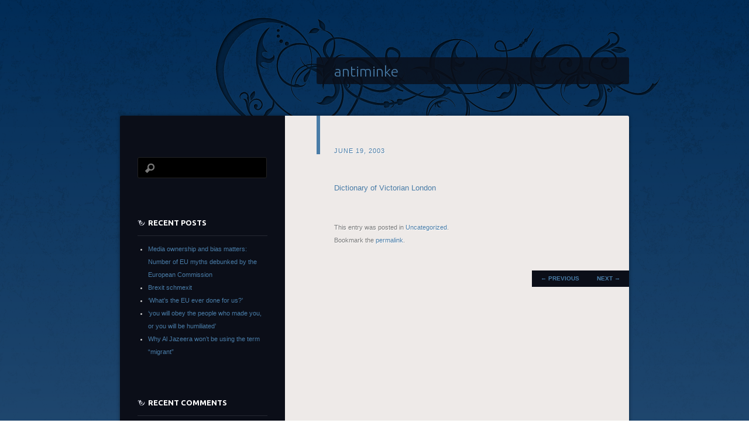

--- FILE ---
content_type: text/html; charset=UTF-8
request_url: http://www.minke.com/2003/06/dictionary_of_v/
body_size: 7695
content:
<!DOCTYPE html>
<!--[if IE 8]>
<html id="ie8" lang="en-US">
<![endif]-->
<!--[if !(IE 8)]><!-->
<html lang="en-US">
<!--<![endif]-->
<head>
<meta charset="UTF-8" />
<title>antiminke</title>
<link rel="profile" href="https://gmpg.org/xfn/11" />
<link rel="pingback" href="https://www.minke.com/xmlrpc.php" />
<!--[if lt IE 9]>
<script src="https://www.minke.com/wp-content/themes/dusk-to-dawn/js/html5.js" type="text/javascript"></script>
<![endif]-->
<meta name='robots' content='max-image-preview:large' />
<link rel='dns-prefetch' href='//fonts.googleapis.com' />
<link rel="alternate" type="application/rss+xml" title="antiminke &raquo; Feed" href="https://www.minke.com/feed/" />
<link rel="alternate" type="application/rss+xml" title="antiminke &raquo; Comments Feed" href="https://www.minke.com/comments/feed/" />
<link rel="alternate" title="oEmbed (JSON)" type="application/json+oembed" href="https://www.minke.com/wp-json/oembed/1.0/embed?url=https%3A%2F%2Fwww.minke.com%2F2003%2F06%2Fdictionary_of_v%2F" />
<link rel="alternate" title="oEmbed (XML)" type="text/xml+oembed" href="https://www.minke.com/wp-json/oembed/1.0/embed?url=https%3A%2F%2Fwww.minke.com%2F2003%2F06%2Fdictionary_of_v%2F&#038;format=xml" />
<style id='wp-img-auto-sizes-contain-inline-css' type='text/css'>
img:is([sizes=auto i],[sizes^="auto," i]){contain-intrinsic-size:3000px 1500px}
/*# sourceURL=wp-img-auto-sizes-contain-inline-css */
</style>
<style id='wp-emoji-styles-inline-css' type='text/css'>

	img.wp-smiley, img.emoji {
		display: inline !important;
		border: none !important;
		box-shadow: none !important;
		height: 1em !important;
		width: 1em !important;
		margin: 0 0.07em !important;
		vertical-align: -0.1em !important;
		background: none !important;
		padding: 0 !important;
	}
/*# sourceURL=wp-emoji-styles-inline-css */
</style>
<style id='wp-block-library-inline-css' type='text/css'>
:root{--wp-block-synced-color:#7a00df;--wp-block-synced-color--rgb:122,0,223;--wp-bound-block-color:var(--wp-block-synced-color);--wp-editor-canvas-background:#ddd;--wp-admin-theme-color:#007cba;--wp-admin-theme-color--rgb:0,124,186;--wp-admin-theme-color-darker-10:#006ba1;--wp-admin-theme-color-darker-10--rgb:0,107,160.5;--wp-admin-theme-color-darker-20:#005a87;--wp-admin-theme-color-darker-20--rgb:0,90,135;--wp-admin-border-width-focus:2px}@media (min-resolution:192dpi){:root{--wp-admin-border-width-focus:1.5px}}.wp-element-button{cursor:pointer}:root .has-very-light-gray-background-color{background-color:#eee}:root .has-very-dark-gray-background-color{background-color:#313131}:root .has-very-light-gray-color{color:#eee}:root .has-very-dark-gray-color{color:#313131}:root .has-vivid-green-cyan-to-vivid-cyan-blue-gradient-background{background:linear-gradient(135deg,#00d084,#0693e3)}:root .has-purple-crush-gradient-background{background:linear-gradient(135deg,#34e2e4,#4721fb 50%,#ab1dfe)}:root .has-hazy-dawn-gradient-background{background:linear-gradient(135deg,#faaca8,#dad0ec)}:root .has-subdued-olive-gradient-background{background:linear-gradient(135deg,#fafae1,#67a671)}:root .has-atomic-cream-gradient-background{background:linear-gradient(135deg,#fdd79a,#004a59)}:root .has-nightshade-gradient-background{background:linear-gradient(135deg,#330968,#31cdcf)}:root .has-midnight-gradient-background{background:linear-gradient(135deg,#020381,#2874fc)}:root{--wp--preset--font-size--normal:16px;--wp--preset--font-size--huge:42px}.has-regular-font-size{font-size:1em}.has-larger-font-size{font-size:2.625em}.has-normal-font-size{font-size:var(--wp--preset--font-size--normal)}.has-huge-font-size{font-size:var(--wp--preset--font-size--huge)}.has-text-align-center{text-align:center}.has-text-align-left{text-align:left}.has-text-align-right{text-align:right}.has-fit-text{white-space:nowrap!important}#end-resizable-editor-section{display:none}.aligncenter{clear:both}.items-justified-left{justify-content:flex-start}.items-justified-center{justify-content:center}.items-justified-right{justify-content:flex-end}.items-justified-space-between{justify-content:space-between}.screen-reader-text{border:0;clip-path:inset(50%);height:1px;margin:-1px;overflow:hidden;padding:0;position:absolute;width:1px;word-wrap:normal!important}.screen-reader-text:focus{background-color:#ddd;clip-path:none;color:#444;display:block;font-size:1em;height:auto;left:5px;line-height:normal;padding:15px 23px 14px;text-decoration:none;top:5px;width:auto;z-index:100000}html :where(.has-border-color){border-style:solid}html :where([style*=border-top-color]){border-top-style:solid}html :where([style*=border-right-color]){border-right-style:solid}html :where([style*=border-bottom-color]){border-bottom-style:solid}html :where([style*=border-left-color]){border-left-style:solid}html :where([style*=border-width]){border-style:solid}html :where([style*=border-top-width]){border-top-style:solid}html :where([style*=border-right-width]){border-right-style:solid}html :where([style*=border-bottom-width]){border-bottom-style:solid}html :where([style*=border-left-width]){border-left-style:solid}html :where(img[class*=wp-image-]){height:auto;max-width:100%}:where(figure){margin:0 0 1em}html :where(.is-position-sticky){--wp-admin--admin-bar--position-offset:var(--wp-admin--admin-bar--height,0px)}@media screen and (max-width:600px){html :where(.is-position-sticky){--wp-admin--admin-bar--position-offset:0px}}

/*# sourceURL=wp-block-library-inline-css */
</style><style id='global-styles-inline-css' type='text/css'>
:root{--wp--preset--aspect-ratio--square: 1;--wp--preset--aspect-ratio--4-3: 4/3;--wp--preset--aspect-ratio--3-4: 3/4;--wp--preset--aspect-ratio--3-2: 3/2;--wp--preset--aspect-ratio--2-3: 2/3;--wp--preset--aspect-ratio--16-9: 16/9;--wp--preset--aspect-ratio--9-16: 9/16;--wp--preset--color--black: #000000;--wp--preset--color--cyan-bluish-gray: #abb8c3;--wp--preset--color--white: #ffffff;--wp--preset--color--pale-pink: #f78da7;--wp--preset--color--vivid-red: #cf2e2e;--wp--preset--color--luminous-vivid-orange: #ff6900;--wp--preset--color--luminous-vivid-amber: #fcb900;--wp--preset--color--light-green-cyan: #7bdcb5;--wp--preset--color--vivid-green-cyan: #00d084;--wp--preset--color--pale-cyan-blue: #8ed1fc;--wp--preset--color--vivid-cyan-blue: #0693e3;--wp--preset--color--vivid-purple: #9b51e0;--wp--preset--gradient--vivid-cyan-blue-to-vivid-purple: linear-gradient(135deg,rgb(6,147,227) 0%,rgb(155,81,224) 100%);--wp--preset--gradient--light-green-cyan-to-vivid-green-cyan: linear-gradient(135deg,rgb(122,220,180) 0%,rgb(0,208,130) 100%);--wp--preset--gradient--luminous-vivid-amber-to-luminous-vivid-orange: linear-gradient(135deg,rgb(252,185,0) 0%,rgb(255,105,0) 100%);--wp--preset--gradient--luminous-vivid-orange-to-vivid-red: linear-gradient(135deg,rgb(255,105,0) 0%,rgb(207,46,46) 100%);--wp--preset--gradient--very-light-gray-to-cyan-bluish-gray: linear-gradient(135deg,rgb(238,238,238) 0%,rgb(169,184,195) 100%);--wp--preset--gradient--cool-to-warm-spectrum: linear-gradient(135deg,rgb(74,234,220) 0%,rgb(151,120,209) 20%,rgb(207,42,186) 40%,rgb(238,44,130) 60%,rgb(251,105,98) 80%,rgb(254,248,76) 100%);--wp--preset--gradient--blush-light-purple: linear-gradient(135deg,rgb(255,206,236) 0%,rgb(152,150,240) 100%);--wp--preset--gradient--blush-bordeaux: linear-gradient(135deg,rgb(254,205,165) 0%,rgb(254,45,45) 50%,rgb(107,0,62) 100%);--wp--preset--gradient--luminous-dusk: linear-gradient(135deg,rgb(255,203,112) 0%,rgb(199,81,192) 50%,rgb(65,88,208) 100%);--wp--preset--gradient--pale-ocean: linear-gradient(135deg,rgb(255,245,203) 0%,rgb(182,227,212) 50%,rgb(51,167,181) 100%);--wp--preset--gradient--electric-grass: linear-gradient(135deg,rgb(202,248,128) 0%,rgb(113,206,126) 100%);--wp--preset--gradient--midnight: linear-gradient(135deg,rgb(2,3,129) 0%,rgb(40,116,252) 100%);--wp--preset--font-size--small: 13px;--wp--preset--font-size--medium: 20px;--wp--preset--font-size--large: 36px;--wp--preset--font-size--x-large: 42px;--wp--preset--spacing--20: 0.44rem;--wp--preset--spacing--30: 0.67rem;--wp--preset--spacing--40: 1rem;--wp--preset--spacing--50: 1.5rem;--wp--preset--spacing--60: 2.25rem;--wp--preset--spacing--70: 3.38rem;--wp--preset--spacing--80: 5.06rem;--wp--preset--shadow--natural: 6px 6px 9px rgba(0, 0, 0, 0.2);--wp--preset--shadow--deep: 12px 12px 50px rgba(0, 0, 0, 0.4);--wp--preset--shadow--sharp: 6px 6px 0px rgba(0, 0, 0, 0.2);--wp--preset--shadow--outlined: 6px 6px 0px -3px rgb(255, 255, 255), 6px 6px rgb(0, 0, 0);--wp--preset--shadow--crisp: 6px 6px 0px rgb(0, 0, 0);}:where(.is-layout-flex){gap: 0.5em;}:where(.is-layout-grid){gap: 0.5em;}body .is-layout-flex{display: flex;}.is-layout-flex{flex-wrap: wrap;align-items: center;}.is-layout-flex > :is(*, div){margin: 0;}body .is-layout-grid{display: grid;}.is-layout-grid > :is(*, div){margin: 0;}:where(.wp-block-columns.is-layout-flex){gap: 2em;}:where(.wp-block-columns.is-layout-grid){gap: 2em;}:where(.wp-block-post-template.is-layout-flex){gap: 1.25em;}:where(.wp-block-post-template.is-layout-grid){gap: 1.25em;}.has-black-color{color: var(--wp--preset--color--black) !important;}.has-cyan-bluish-gray-color{color: var(--wp--preset--color--cyan-bluish-gray) !important;}.has-white-color{color: var(--wp--preset--color--white) !important;}.has-pale-pink-color{color: var(--wp--preset--color--pale-pink) !important;}.has-vivid-red-color{color: var(--wp--preset--color--vivid-red) !important;}.has-luminous-vivid-orange-color{color: var(--wp--preset--color--luminous-vivid-orange) !important;}.has-luminous-vivid-amber-color{color: var(--wp--preset--color--luminous-vivid-amber) !important;}.has-light-green-cyan-color{color: var(--wp--preset--color--light-green-cyan) !important;}.has-vivid-green-cyan-color{color: var(--wp--preset--color--vivid-green-cyan) !important;}.has-pale-cyan-blue-color{color: var(--wp--preset--color--pale-cyan-blue) !important;}.has-vivid-cyan-blue-color{color: var(--wp--preset--color--vivid-cyan-blue) !important;}.has-vivid-purple-color{color: var(--wp--preset--color--vivid-purple) !important;}.has-black-background-color{background-color: var(--wp--preset--color--black) !important;}.has-cyan-bluish-gray-background-color{background-color: var(--wp--preset--color--cyan-bluish-gray) !important;}.has-white-background-color{background-color: var(--wp--preset--color--white) !important;}.has-pale-pink-background-color{background-color: var(--wp--preset--color--pale-pink) !important;}.has-vivid-red-background-color{background-color: var(--wp--preset--color--vivid-red) !important;}.has-luminous-vivid-orange-background-color{background-color: var(--wp--preset--color--luminous-vivid-orange) !important;}.has-luminous-vivid-amber-background-color{background-color: var(--wp--preset--color--luminous-vivid-amber) !important;}.has-light-green-cyan-background-color{background-color: var(--wp--preset--color--light-green-cyan) !important;}.has-vivid-green-cyan-background-color{background-color: var(--wp--preset--color--vivid-green-cyan) !important;}.has-pale-cyan-blue-background-color{background-color: var(--wp--preset--color--pale-cyan-blue) !important;}.has-vivid-cyan-blue-background-color{background-color: var(--wp--preset--color--vivid-cyan-blue) !important;}.has-vivid-purple-background-color{background-color: var(--wp--preset--color--vivid-purple) !important;}.has-black-border-color{border-color: var(--wp--preset--color--black) !important;}.has-cyan-bluish-gray-border-color{border-color: var(--wp--preset--color--cyan-bluish-gray) !important;}.has-white-border-color{border-color: var(--wp--preset--color--white) !important;}.has-pale-pink-border-color{border-color: var(--wp--preset--color--pale-pink) !important;}.has-vivid-red-border-color{border-color: var(--wp--preset--color--vivid-red) !important;}.has-luminous-vivid-orange-border-color{border-color: var(--wp--preset--color--luminous-vivid-orange) !important;}.has-luminous-vivid-amber-border-color{border-color: var(--wp--preset--color--luminous-vivid-amber) !important;}.has-light-green-cyan-border-color{border-color: var(--wp--preset--color--light-green-cyan) !important;}.has-vivid-green-cyan-border-color{border-color: var(--wp--preset--color--vivid-green-cyan) !important;}.has-pale-cyan-blue-border-color{border-color: var(--wp--preset--color--pale-cyan-blue) !important;}.has-vivid-cyan-blue-border-color{border-color: var(--wp--preset--color--vivid-cyan-blue) !important;}.has-vivid-purple-border-color{border-color: var(--wp--preset--color--vivid-purple) !important;}.has-vivid-cyan-blue-to-vivid-purple-gradient-background{background: var(--wp--preset--gradient--vivid-cyan-blue-to-vivid-purple) !important;}.has-light-green-cyan-to-vivid-green-cyan-gradient-background{background: var(--wp--preset--gradient--light-green-cyan-to-vivid-green-cyan) !important;}.has-luminous-vivid-amber-to-luminous-vivid-orange-gradient-background{background: var(--wp--preset--gradient--luminous-vivid-amber-to-luminous-vivid-orange) !important;}.has-luminous-vivid-orange-to-vivid-red-gradient-background{background: var(--wp--preset--gradient--luminous-vivid-orange-to-vivid-red) !important;}.has-very-light-gray-to-cyan-bluish-gray-gradient-background{background: var(--wp--preset--gradient--very-light-gray-to-cyan-bluish-gray) !important;}.has-cool-to-warm-spectrum-gradient-background{background: var(--wp--preset--gradient--cool-to-warm-spectrum) !important;}.has-blush-light-purple-gradient-background{background: var(--wp--preset--gradient--blush-light-purple) !important;}.has-blush-bordeaux-gradient-background{background: var(--wp--preset--gradient--blush-bordeaux) !important;}.has-luminous-dusk-gradient-background{background: var(--wp--preset--gradient--luminous-dusk) !important;}.has-pale-ocean-gradient-background{background: var(--wp--preset--gradient--pale-ocean) !important;}.has-electric-grass-gradient-background{background: var(--wp--preset--gradient--electric-grass) !important;}.has-midnight-gradient-background{background: var(--wp--preset--gradient--midnight) !important;}.has-small-font-size{font-size: var(--wp--preset--font-size--small) !important;}.has-medium-font-size{font-size: var(--wp--preset--font-size--medium) !important;}.has-large-font-size{font-size: var(--wp--preset--font-size--large) !important;}.has-x-large-font-size{font-size: var(--wp--preset--font-size--x-large) !important;}
/*# sourceURL=global-styles-inline-css */
</style>

<style id='classic-theme-styles-inline-css' type='text/css'>
/*! This file is auto-generated */
.wp-block-button__link{color:#fff;background-color:#32373c;border-radius:9999px;box-shadow:none;text-decoration:none;padding:calc(.667em + 2px) calc(1.333em + 2px);font-size:1.125em}.wp-block-file__button{background:#32373c;color:#fff;text-decoration:none}
/*# sourceURL=/wp-includes/css/classic-themes.min.css */
</style>
<link rel='stylesheet' id='dusktodawn-css' href='https://www.minke.com/wp-content/themes/dusk-to-dawn/style.css?ver=7618b2d37d802d38f7b14e1c3045f23f' type='text/css' media='all' />
<link rel='stylesheet' id='ubuntu-css' href='https://fonts.googleapis.com/css?family=Ubuntu%3A300%2C400%2C700&#038;ver=6.9' type='text/css' media='all' />
<link rel="https://api.w.org/" href="https://www.minke.com/wp-json/" /><link rel="alternate" title="JSON" type="application/json" href="https://www.minke.com/wp-json/wp/v2/posts/999" /><link rel="EditURI" type="application/rsd+xml" title="RSD" href="https://www.minke.com/xmlrpc.php?rsd" />
<link rel="canonical" href="https://www.minke.com/2003/06/dictionary_of_v/" />
<style type="text/css">.recentcomments a{display:inline !important;padding:0 !important;margin:0 !important;}</style></head>

<body data-rsssl=1 class="wp-singular post-template-default single single-post postid-999 single-format-standard wp-theme-dusk-to-dawn single-author left-sidebar sidebar-content">
<div id="super-super-wrapper">
	<div id="super-wrapper">
		<div id="wrapper">
					<div id="page" class="hfeed">
				<header id="branding" role="banner">
					<hgroup>
						<h1 id="site-title"><a href="https://www.minke.com/" title="antiminke" rel="home">antiminke</a></h1>
						<h2 id="site-description"></h2>
					</hgroup>
				</header><!-- #branding -->

				<div id="main" class="clear-fix">
					
<div id="primary">
	<div id="content" class="clear-fix" role="main">

	
		<article id="post-999" class="post-999 post type-post status-publish format-standard hentry category-uncategorized">
	<header class="entry-header">
				<div class="entry-meta">
						
							<a href="https://www.minke.com/2003/06/dictionary_of_v/" title="11:45 am" rel="bookmark"><time class="entry-date" datetime="2003-06-19T11:45:45+00:00" pubdate>June 19, 2003</time></a><span class="byline"> <span class="sep"> by </span> <span class="author vcard"><a class="url fn n" href="https://www.minke.com/author/minke/" title="View all posts by minke d&#039;antiminke" rel="author">minke d&#039;antiminke</a></span></span>					</div><!-- .entry-meta -->
		
						<h1 class="entry-title">
												</h1>
			</header><!-- .entry-header -->

	
	<div class="entry-content">
		<p><a href="http://www.victorianlondon.org/">Dictionary of Victorian London</a></p>
			</div><!-- .entry-content -->

	<footer class="entry-meta">
		This entry was posted in <a href="https://www.minke.com/category/uncategorized/" rel="category tag">Uncategorized</a>.<br />Bookmark the <a href="https://www.minke.com/2003/06/dictionary_of_v/" title="Permalink to " rel="bookmark">permalink</a>.<br />
		
			</footer><!-- #entry-meta -->

	
</article><!-- #post-## -->
			<nav id="nav-below" class="clear-fix">
		<h1 class="assistive-text section-heading">Post navigation</h1>

			<span class="nav-previous"><a href="https://www.minke.com/2003/06/according_to_sc/" rel="prev"><span class="meta-nav">&larr;</span> Previous</a></span>
		<span class="nav-next"><a href="https://www.minke.com/2003/06/theres_a_geneti/" rel="next">Next <span class="meta-nav">&rarr;</span></a></span>

	
	</nav><!-- #nav-below -->
	
		
<div id="comments">

	
	
	
</div><!-- #comments -->
	
	</div><!-- #content -->
</div><!-- #primary -->

<div id="secondary" class="widget-area" role="complementary">
	
	
	<aside id="search-2" class="widget widget_search"><form role="search" method="get" id="searchform" class="searchform" action="https://www.minke.com/">
				<div>
					<label class="screen-reader-text" for="s">Search for:</label>
					<input type="text" value="" name="s" id="s" />
					<input type="submit" id="searchsubmit" value="Search" />
				</div>
			</form></aside>
		<aside id="recent-posts-2" class="widget widget_recent_entries">
		<h1 class="widget-title">Recent Posts</h1>
		<ul>
											<li>
					<a href="https://www.minke.com/2016/06/media-ownership-and-bias-matters/">Media ownership and bias matters: Number of EU myths debunked by the European Commission</a>
									</li>
											<li>
					<a href="https://www.minke.com/2016/05/brexit-schmexit/">Brexit schmexit</a>
									</li>
											<li>
					<a href="https://www.minke.com/2016/02/whats-the-eu-ever-done-for-us/">&#8216;What&#8217;s the EU ever done for us?&#8217;</a>
									</li>
											<li>
					<a href="https://www.minke.com/2015/11/you-will-obey-the-people-who-made-you-or-you-will-be-humiliated/">&#8216;you will obey the people who made you, or you will be humiliated&#8217;</a>
									</li>
											<li>
					<a href="https://www.minke.com/2015/08/why-al-jazeera-wont-be-using-the-term-migrant/">Why Al Jazeera won&#8217;t be using the term &#8220;migrant&#8221;</a>
									</li>
					</ul>

		</aside><aside id="recent-comments-2" class="widget widget_recent_comments"><h1 class="widget-title">Recent Comments</h1><ul id="recentcomments"><li class="recentcomments"><span class="comment-author-link">minke</span> on <a href="https://www.minke.com/2014/01/unexpected-self-knowledge-from-a-tory/#comment-9342">Unexpected self-knowledge from a Tory</a></li><li class="recentcomments"><span class="comment-author-link">Kevin Minke</span> on <a href="https://www.minke.com/2014/01/unexpected-self-knowledge-from-a-tory/#comment-9304">Unexpected self-knowledge from a Tory</a></li><li class="recentcomments"><span class="comment-author-link"><a href="http://etbe.coker.com.au/" class="url" rel="ugc external nofollow">Russell Coker</a></span> on <a href="https://www.minke.com/2008/11/even_straight_p/#comment-845">Even straight people don&#8217;t get why gay marriage bothers homophobes so much</a></li><li class="recentcomments"><span class="comment-author-link"><a href="http://designdyke.vox.com" class="url" rel="ugc external nofollow">Danielle Warby</a></span> on <a href="https://www.minke.com/2008/06/women_had_power/#comment-843">Women had power in ancient Greece, but you&#8217;d never know&#8230;</a></li><li class="recentcomments"><span class="comment-author-link"><a href="http://mordwen.livejournal.com" class="url" rel="ugc external nofollow">Rosanne</a></span> on <a href="https://www.minke.com/2008/06/why_the_sunday/#comment-844">Why the Sunday Times is bad for you</a></li></ul></aside><aside id="archives-2" class="widget widget_archive"><h1 class="widget-title">Archives</h1>
			<ul>
					<li><a href='https://www.minke.com/2016/06/'>June 2016</a></li>
	<li><a href='https://www.minke.com/2016/05/'>May 2016</a></li>
	<li><a href='https://www.minke.com/2016/02/'>February 2016</a></li>
	<li><a href='https://www.minke.com/2015/11/'>November 2015</a></li>
	<li><a href='https://www.minke.com/2015/08/'>August 2015</a></li>
	<li><a href='https://www.minke.com/2015/05/'>May 2015</a></li>
	<li><a href='https://www.minke.com/2015/03/'>March 2015</a></li>
	<li><a href='https://www.minke.com/2015/02/'>February 2015</a></li>
	<li><a href='https://www.minke.com/2015/01/'>January 2015</a></li>
	<li><a href='https://www.minke.com/2014/12/'>December 2014</a></li>
	<li><a href='https://www.minke.com/2014/09/'>September 2014</a></li>
	<li><a href='https://www.minke.com/2014/06/'>June 2014</a></li>
	<li><a href='https://www.minke.com/2014/05/'>May 2014</a></li>
	<li><a href='https://www.minke.com/2014/01/'>January 2014</a></li>
	<li><a href='https://www.minke.com/2013/12/'>December 2013</a></li>
	<li><a href='https://www.minke.com/2013/02/'>February 2013</a></li>
	<li><a href='https://www.minke.com/2008/12/'>December 2008</a></li>
	<li><a href='https://www.minke.com/2008/11/'>November 2008</a></li>
	<li><a href='https://www.minke.com/2008/10/'>October 2008</a></li>
	<li><a href='https://www.minke.com/2008/09/'>September 2008</a></li>
	<li><a href='https://www.minke.com/2008/08/'>August 2008</a></li>
	<li><a href='https://www.minke.com/2008/07/'>July 2008</a></li>
	<li><a href='https://www.minke.com/2008/06/'>June 2008</a></li>
	<li><a href='https://www.minke.com/2008/05/'>May 2008</a></li>
	<li><a href='https://www.minke.com/2008/04/'>April 2008</a></li>
	<li><a href='https://www.minke.com/2008/03/'>March 2008</a></li>
	<li><a href='https://www.minke.com/2008/02/'>February 2008</a></li>
	<li><a href='https://www.minke.com/2008/01/'>January 2008</a></li>
	<li><a href='https://www.minke.com/2007/12/'>December 2007</a></li>
	<li><a href='https://www.minke.com/2007/11/'>November 2007</a></li>
	<li><a href='https://www.minke.com/2007/10/'>October 2007</a></li>
	<li><a href='https://www.minke.com/2007/09/'>September 2007</a></li>
	<li><a href='https://www.minke.com/2007/08/'>August 2007</a></li>
	<li><a href='https://www.minke.com/2007/07/'>July 2007</a></li>
	<li><a href='https://www.minke.com/2007/06/'>June 2007</a></li>
	<li><a href='https://www.minke.com/2007/05/'>May 2007</a></li>
	<li><a href='https://www.minke.com/2007/04/'>April 2007</a></li>
	<li><a href='https://www.minke.com/2007/03/'>March 2007</a></li>
	<li><a href='https://www.minke.com/2007/02/'>February 2007</a></li>
	<li><a href='https://www.minke.com/2007/01/'>January 2007</a></li>
	<li><a href='https://www.minke.com/2006/12/'>December 2006</a></li>
	<li><a href='https://www.minke.com/2006/11/'>November 2006</a></li>
	<li><a href='https://www.minke.com/2006/10/'>October 2006</a></li>
	<li><a href='https://www.minke.com/2006/09/'>September 2006</a></li>
	<li><a href='https://www.minke.com/2006/08/'>August 2006</a></li>
	<li><a href='https://www.minke.com/2006/07/'>July 2006</a></li>
	<li><a href='https://www.minke.com/2006/06/'>June 2006</a></li>
	<li><a href='https://www.minke.com/2006/05/'>May 2006</a></li>
	<li><a href='https://www.minke.com/2006/04/'>April 2006</a></li>
	<li><a href='https://www.minke.com/2006/03/'>March 2006</a></li>
	<li><a href='https://www.minke.com/2006/02/'>February 2006</a></li>
	<li><a href='https://www.minke.com/2006/01/'>January 2006</a></li>
	<li><a href='https://www.minke.com/2005/12/'>December 2005</a></li>
	<li><a href='https://www.minke.com/2005/11/'>November 2005</a></li>
	<li><a href='https://www.minke.com/2005/10/'>October 2005</a></li>
	<li><a href='https://www.minke.com/2005/09/'>September 2005</a></li>
	<li><a href='https://www.minke.com/2005/08/'>August 2005</a></li>
	<li><a href='https://www.minke.com/2005/07/'>July 2005</a></li>
	<li><a href='https://www.minke.com/2005/06/'>June 2005</a></li>
	<li><a href='https://www.minke.com/2005/05/'>May 2005</a></li>
	<li><a href='https://www.minke.com/2005/04/'>April 2005</a></li>
	<li><a href='https://www.minke.com/2005/03/'>March 2005</a></li>
	<li><a href='https://www.minke.com/2005/02/'>February 2005</a></li>
	<li><a href='https://www.minke.com/2005/01/'>January 2005</a></li>
	<li><a href='https://www.minke.com/2004/12/'>December 2004</a></li>
	<li><a href='https://www.minke.com/2004/11/'>November 2004</a></li>
	<li><a href='https://www.minke.com/2004/10/'>October 2004</a></li>
	<li><a href='https://www.minke.com/2004/09/'>September 2004</a></li>
	<li><a href='https://www.minke.com/2004/08/'>August 2004</a></li>
	<li><a href='https://www.minke.com/2004/07/'>July 2004</a></li>
	<li><a href='https://www.minke.com/2004/06/'>June 2004</a></li>
	<li><a href='https://www.minke.com/2004/05/'>May 2004</a></li>
	<li><a href='https://www.minke.com/2004/04/'>April 2004</a></li>
	<li><a href='https://www.minke.com/2004/03/'>March 2004</a></li>
	<li><a href='https://www.minke.com/2004/02/'>February 2004</a></li>
	<li><a href='https://www.minke.com/2004/01/'>January 2004</a></li>
	<li><a href='https://www.minke.com/2003/12/'>December 2003</a></li>
	<li><a href='https://www.minke.com/2003/11/'>November 2003</a></li>
	<li><a href='https://www.minke.com/2003/10/'>October 2003</a></li>
	<li><a href='https://www.minke.com/2003/09/'>September 2003</a></li>
	<li><a href='https://www.minke.com/2003/08/'>August 2003</a></li>
	<li><a href='https://www.minke.com/2003/07/'>July 2003</a></li>
	<li><a href='https://www.minke.com/2003/06/'>June 2003</a></li>
	<li><a href='https://www.minke.com/2003/05/'>May 2003</a></li>
	<li><a href='https://www.minke.com/2003/04/'>April 2003</a></li>
	<li><a href='https://www.minke.com/2003/03/'>March 2003</a></li>
	<li><a href='https://www.minke.com/2003/02/'>February 2003</a></li>
	<li><a href='https://www.minke.com/2003/01/'>January 2003</a></li>
	<li><a href='https://www.minke.com/2002/12/'>December 2002</a></li>
	<li><a href='https://www.minke.com/2002/11/'>November 2002</a></li>
	<li><a href='https://www.minke.com/2002/10/'>October 2002</a></li>
	<li><a href='https://www.minke.com/2002/09/'>September 2002</a></li>
	<li><a href='https://www.minke.com/2002/08/'>August 2002</a></li>
	<li><a href='https://www.minke.com/2002/07/'>July 2002</a></li>
	<li><a href='https://www.minke.com/2002/06/'>June 2002</a></li>
	<li><a href='https://www.minke.com/2002/05/'>May 2002</a></li>
	<li><a href='https://www.minke.com/2002/04/'>April 2002</a></li>
	<li><a href='https://www.minke.com/2002/03/'>March 2002</a></li>
	<li><a href='https://www.minke.com/2002/02/'>February 2002</a></li>
	<li><a href='https://www.minke.com/1998/12/'>December 1998</a></li>
	<li><a href='https://www.minke.com/1998/06/'>June 1998</a></li>
	<li><a href='https://www.minke.com/1998/05/'>May 1998</a></li>
	<li><a href='https://www.minke.com/1997/07/'>July 1997</a></li>
	<li><a href='https://www.minke.com/1997/06/'>June 1997</a></li>
	<li><a href='https://www.minke.com/1997/05/'>May 1997</a></li>
	<li><a href='https://www.minke.com/1997/04/'>April 1997</a></li>
	<li><a href='https://www.minke.com/1996/12/'>December 1996</a></li>
			</ul>

			</aside></div><!-- #secondary .widget-area -->
				</div><!-- #main -->
			</div><!-- #page -->
			<footer id="colophon" role="contentinfo">
				<div id="site-generator">
										<a href="http://wordpress.org/" title="A Semantic Personal Publishing Platform" rel="generator">Proudly powered by WordPress</a>
					<span class="sep"> | </span>
					Theme: Dusk To Dawn by <a href="https://wordpress.com/themes/" rel="designer">WordPress.com</a>.				</div>
			</footer><!-- #colophon -->
		</div><!-- #wrapper -->
	</div><!-- #super-wrapper -->
</div><!-- #super-super-wrapper -->
<script type="speculationrules">
{"prefetch":[{"source":"document","where":{"and":[{"href_matches":"/*"},{"not":{"href_matches":["/wp-*.php","/wp-admin/*","/wp-content/uploads/*","/wp-content/*","/wp-content/plugins/*","/wp-content/themes/dusk-to-dawn/*","/*\\?(.+)"]}},{"not":{"selector_matches":"a[rel~=\"nofollow\"]"}},{"not":{"selector_matches":".no-prefetch, .no-prefetch a"}}]},"eagerness":"conservative"}]}
</script>
<script id="wp-emoji-settings" type="application/json">
{"baseUrl":"https://s.w.org/images/core/emoji/17.0.2/72x72/","ext":".png","svgUrl":"https://s.w.org/images/core/emoji/17.0.2/svg/","svgExt":".svg","source":{"concatemoji":"https://www.minke.com/wp-includes/js/wp-emoji-release.min.js?ver=7618b2d37d802d38f7b14e1c3045f23f"}}
</script>
<script type="module">
/* <![CDATA[ */
/*! This file is auto-generated */
const a=JSON.parse(document.getElementById("wp-emoji-settings").textContent),o=(window._wpemojiSettings=a,"wpEmojiSettingsSupports"),s=["flag","emoji"];function i(e){try{var t={supportTests:e,timestamp:(new Date).valueOf()};sessionStorage.setItem(o,JSON.stringify(t))}catch(e){}}function c(e,t,n){e.clearRect(0,0,e.canvas.width,e.canvas.height),e.fillText(t,0,0);t=new Uint32Array(e.getImageData(0,0,e.canvas.width,e.canvas.height).data);e.clearRect(0,0,e.canvas.width,e.canvas.height),e.fillText(n,0,0);const a=new Uint32Array(e.getImageData(0,0,e.canvas.width,e.canvas.height).data);return t.every((e,t)=>e===a[t])}function p(e,t){e.clearRect(0,0,e.canvas.width,e.canvas.height),e.fillText(t,0,0);var n=e.getImageData(16,16,1,1);for(let e=0;e<n.data.length;e++)if(0!==n.data[e])return!1;return!0}function u(e,t,n,a){switch(t){case"flag":return n(e,"\ud83c\udff3\ufe0f\u200d\u26a7\ufe0f","\ud83c\udff3\ufe0f\u200b\u26a7\ufe0f")?!1:!n(e,"\ud83c\udde8\ud83c\uddf6","\ud83c\udde8\u200b\ud83c\uddf6")&&!n(e,"\ud83c\udff4\udb40\udc67\udb40\udc62\udb40\udc65\udb40\udc6e\udb40\udc67\udb40\udc7f","\ud83c\udff4\u200b\udb40\udc67\u200b\udb40\udc62\u200b\udb40\udc65\u200b\udb40\udc6e\u200b\udb40\udc67\u200b\udb40\udc7f");case"emoji":return!a(e,"\ud83e\u1fac8")}return!1}function f(e,t,n,a){let r;const o=(r="undefined"!=typeof WorkerGlobalScope&&self instanceof WorkerGlobalScope?new OffscreenCanvas(300,150):document.createElement("canvas")).getContext("2d",{willReadFrequently:!0}),s=(o.textBaseline="top",o.font="600 32px Arial",{});return e.forEach(e=>{s[e]=t(o,e,n,a)}),s}function r(e){var t=document.createElement("script");t.src=e,t.defer=!0,document.head.appendChild(t)}a.supports={everything:!0,everythingExceptFlag:!0},new Promise(t=>{let n=function(){try{var e=JSON.parse(sessionStorage.getItem(o));if("object"==typeof e&&"number"==typeof e.timestamp&&(new Date).valueOf()<e.timestamp+604800&&"object"==typeof e.supportTests)return e.supportTests}catch(e){}return null}();if(!n){if("undefined"!=typeof Worker&&"undefined"!=typeof OffscreenCanvas&&"undefined"!=typeof URL&&URL.createObjectURL&&"undefined"!=typeof Blob)try{var e="postMessage("+f.toString()+"("+[JSON.stringify(s),u.toString(),c.toString(),p.toString()].join(",")+"));",a=new Blob([e],{type:"text/javascript"});const r=new Worker(URL.createObjectURL(a),{name:"wpTestEmojiSupports"});return void(r.onmessage=e=>{i(n=e.data),r.terminate(),t(n)})}catch(e){}i(n=f(s,u,c,p))}t(n)}).then(e=>{for(const n in e)a.supports[n]=e[n],a.supports.everything=a.supports.everything&&a.supports[n],"flag"!==n&&(a.supports.everythingExceptFlag=a.supports.everythingExceptFlag&&a.supports[n]);var t;a.supports.everythingExceptFlag=a.supports.everythingExceptFlag&&!a.supports.flag,a.supports.everything||((t=a.source||{}).concatemoji?r(t.concatemoji):t.wpemoji&&t.twemoji&&(r(t.twemoji),r(t.wpemoji)))});
//# sourceURL=https://www.minke.com/wp-includes/js/wp-emoji-loader.min.js
/* ]]> */
</script>
</body>
</html>
